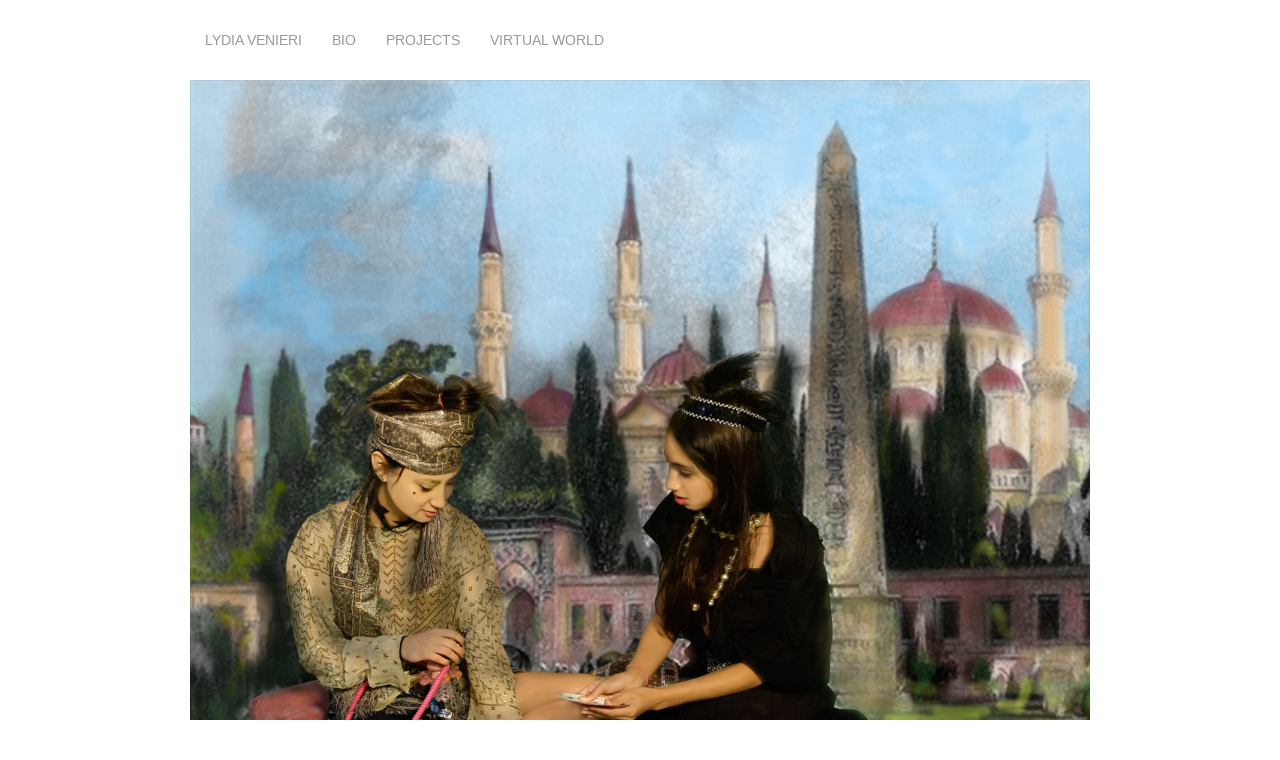

--- FILE ---
content_type: text/html; charset=utf-8
request_url: https://www.venieri.com/art/the-future-cheats-us-2017/
body_size: 3809
content:





<!DOCTYPE html>
<html>
    <head  prefix="og: http://ogp.me/ns#">

    
<!-- Global site tag (gtag.js) - Google Analytics -->
<script async src="https://www.googletagmanager.com/gtag/js?id=UA-4932729-1"></script>
<script>
  window.dataLayer = window.dataLayer || [];
  function gtag(){dataLayer.push(arguments);}
  gtag('js', new Date());

  gtag('config', 'UA-4932729-1');
</script>


    
<meta property="og:title" content="The Future Cheats Us"><meta property="og:image" content="http://venieri.com/static/media_url"><meta property="og:type" content="Article"><meta name="twitter:domain" content="venieri.com"><meta name="twitter:card" content="summary"><meta name="twitter:title" content="The Future Cheats Us"><meta name="twitter:image" content="http://venieri.com/static/media_url"><meta itemprop="name" content="The Future Cheats Us"><meta itemprop="image" content="http://venieri.com/static/media_url">

        <title>Lydia Venieri </title>
        <meta charset="utf-8">
        <meta name="viewport" content="width=device-width, initial-scale=1">
        <link rel="icon" type="image/x-icon" href="/favicon.ico" />
         


<!-- UIkit CSS -->
<link rel="stylesheet" href="https://cdn.jsdelivr.net/npm/uikit@3.5.6/dist/css/uikit.min.css" />

<!-- UIkit JS -->
<script src="https://cdn.jsdelivr.net/npm/uikit@3.5.6/dist/js/uikit.min.js"></script>
<script src="https://cdn.jsdelivr.net/npm/uikit@3.5.6/dist/js/uikit-icons.min.js"></script>







        <style type="text/css">
  .nostyle {
          margin: 0;
          padding: 0;
          border: 0;
          outline: 0;
          font-size: 100%;
          vertical-align: baseline;
          background: transparent;
        }
   </style>

         

         

    </head>
    <body>
         <div class="uk-container uk-container-small">
        <nav class="uk-navbar-container uk-navbar-transparent" uk-navbar>
    <div class="uk-navbar-left">
        <ul class="uk-navbar-nav">
                    <li class="uk-parent"><a href="/">Lydia Venieri</a></li>
                  <li class="uk-parent"><a href="/bio/">Bio</a></li>
                  <li class="uk-parent"><a href="/projects/">Projects</a></li>
         
                  <li class="uk-parent"><a href="/virtual-world/">Virtual World</a></li>
        </ul>
    </div>
</nav>
</div>

 

         

  

<div class="uk-section uk-padding-remove ">
    <div class="uk-container  uk-container-small">
         

    <script type=application/ld+json>{"@context": "http://schema.org/", "@type": "Photograph", "dateCreated": "2017-01-01", "description": "", "image": {"@type": "ImageObject", "caption": "Byronic Heroes - The Future Cheats Us", "description": "Byronic Heroes - The Future Cheats Us", "image": "https://venieri.com/media/art/lydia-venieri-byronic-heroes-the-future-cheats-us_QlMIgvN.jpg", "name": "Byronic Heroes - The Future Cheats Us"}, "name": "The Future Cheats Us", "url": "https://venieri.com/art/the-future-cheats-us-2017"}</script>
<!-- art_detail.html -->
 

<article class="uk-article ">









 <div class="uk-child-width-1-1 uk-text-center"
      uk-grid="masonry: true">

    


            <div class="uk-margin">


                 


                  <a href="/media/art/lydia-venieri-byronic-heroes-the-future-cheats-us_QlMIgvN.jpg">


                    <img data-src="/media/art/lydia-venieri-byronic-heroes-the-future-cheats-us_QlMIgvN.jpg"  alt="Lydia Venieri, The Future Cheats Us" uk-img>
                </a>
                
            </div>

         
<!--    <h1 class="uk-margin-remove uk-h2">-->
<!--        <a class="uk-link-reset" href="/project/byronic-heroes/">Byronic Heroes</a>-->
<!--    </h1>-->

        

    <h1 class="uk-margin-remove uk-h2 uk-text-center">The Future Cheats Us</h1>

    
     

        <p>
            
     2017</p>
         <p></p>
     

   
 </div>

</article>
     

    </div>
</div>



    </body>
</html>